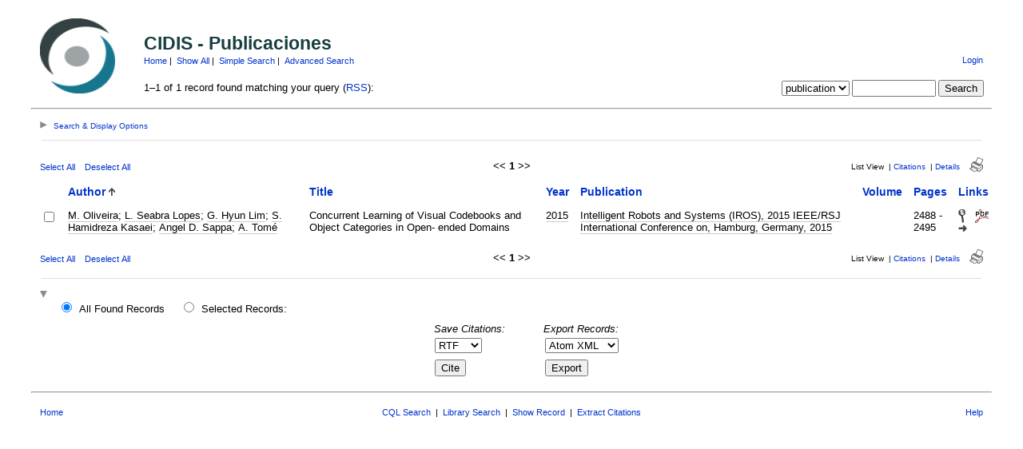

--- FILE ---
content_type: text/html; charset=UTF-8
request_url: https://refbase.cidis.espol.edu.ec/search.php?sqlQuery=SELECT%20author%2C%20title%2C%20year%2C%20publication%2C%20volume%2C%20pages%20FROM%20refs%20WHERE%20publication%20RLIKE%20%22Intelligent%20Robots%20and%20Systems%20%5C%5C%28IROS%5C%5C%29%2C%202015%20IEEE%2FRSJ%20International%20Conference%20on%2C%20Hamburg%2C%20Germany%2C%202015%22%20ORDER%20BY%20author%2C%20year%20DESC%2C%20publication&client=&formType=sqlSearch&submit=List&viewType=&showQuery=0&showLinks=1&showRows=10&rowOffset=&wrapResults=1&citeOrder=&citeStyle=APA&exportFormat=RIS&exportType=html&exportStylesheet=&citeType=html&headerMsg=
body_size: 33114
content:
<!DOCTYPE HTML PUBLIC "-//W3C//DTD HTML 4.01 Transitional//EN"
		"http://www.w3.org/TR/html4/loose.dtd">
<html>
<head profile="http://a9.com/-/spec/opensearch/1.1/">
	<title>CIDIS - Publicaciones -- Query Results</title>
	<meta name="date" content="22-Jan-26">
	<meta name="robots" content="index,follow">
	<meta name="description" lang="en" content="Results from the CIDIS - Publicaciones">
	<meta name="keywords" lang="en" content="science academic literature scientific references publication search citation web bibliography database mysql php refbase">
	<meta http-equiv="content-language" content="en">
	<meta http-equiv="content-type" content="text/html; charset=UTF-8">
	<meta http-equiv="Content-Style-Type" content="text/css">
	<link rel="stylesheet" href="css/style.css" type="text/css" title="CSS Definition">
	<link rel="alternate" type="application/rss+xml" href="http://refbase.cidis.espol.edu.ec/rss.php?where=publication%20RLIKE%20%22Intelligent%20Robots%20and%20Systems%20%5C%5C%28IROS%5C%5C%29%2C%202015%20IEEE%2FRSJ%20International%20Conference%20on%2C%20Hamburg%2C%20Germany%2C%202015%22" title="records where publication contains 'Intelligent Robots and Systems \\(IROS\\), 2015 IEEE/RSJ International Conference on, Hamburg, Germany, 2015'">
	<link rel="unapi-server" type="application/xml" title="unAPI" href="http://refbase.cidis.espol.edu.ec/unapi.php">
	<link rel="search" type="application/opensearchdescription+xml" title="CIDIS - Publicaciones" href="http://refbase.cidis.espol.edu.ec/opensearch.php?operation=explain">
	<script language="JavaScript" type="text/javascript" src="javascript/common.js"></script>
	<script language="JavaScript" type="text/javascript" src="javascript/prototype.js"></script>
	<script language="JavaScript" type="text/javascript" src="javascript/scriptaculous.js?load=effects,controls"></script>
</head>
<body>
<table class="pageheader" align="center" border="0" cellpadding="0" cellspacing="10" width="95%" summary="This holds the title logo and info">
<tr>
	<td valign="bottom" rowspan="2" align="left" width="120"><a href="http://www.cidis.espol.edu.ec"><img src="img/logo_cidis.png" border="0" alt="CIDIS Home" title="" width="94" height="94"></a></td>
	<td>
		<h2>CIDIS - Publicaciones</h2>
		<span class="smallup">
			<a href="index.php" accesskey="0" title="go to main page [ctrl-0]">Home</a>&nbsp;|&nbsp;
			<a href="show.php?records=all" accesskey="1" title="show all records in the database [ctrl-1]">Show All</a>&nbsp;|&nbsp;
			<a href="simple_search.php" title="search the main fields of the database">Simple Search</a>&nbsp;|&nbsp;
			<a href="advanced_search.php" title="search all fields of the database">Advanced Search</a>
		</span>
	</td>
	<td class="small" valign="bottom" rowspan="2" align="right">
		<div id="loginInfo">
			<div id="loginStatus"></div>
			<div id="loginName"></div>
			<div id="loginLinks"><a href="user_login.php?referer=%2Fsearch.php%3FformType%3DsqlSearch%26submit%3DList%26headerMsg%3D%26sqlQuery%3DSELECT%2520author%252C%2520title%252C%2520year%252C%2520publication%252C%2520volume%252C%2520pages%2520FROM%2520refs%2520WHERE%2520publication%2520RLIKE%2520%2522Intelligent%2520Robots%2520and%2520Systems%2520%255C%255C%2528IROS%255C%255C%2529%252C%25202015%2520IEEE%252FRSJ%2520International%2520Conference%2520on%252C%2520Hamburg%252C%2520Germany%252C%25202015%2522%2520ORDER%2520BY%2520author%252C%2520year%2520DESC%252C%2520publication%26showQuery%3D0%26showLinks%3D1%26showRows%3D10%26rowOffset%3D0%26marked%5B%5D%3D%26citeStyle%3DAPA%26citeOrder%3D%26orderBy%3Dauthor%252C%2520year%2520DESC%252C%2520publication" accesskey="9" title="login to the database [ctrl-9]">Login</a></div>
		</div>
		<div id="queryrefs">
			<form action="search.php" method="GET" name="quickSearch">
				<fieldset>
					<legend>Quick Search:</legend>
					<input type="hidden" name="formType" value="quickSearch">
					<input type="hidden" name="originalDisplayType" value="List">
					<input type="hidden" name="sqlQuery" value="SELECT%20author%2C%20title%2C%20year%2C%20publication%2C%20volume%2C%20pages%20FROM%20refs%20WHERE%20publication%20RLIKE%20%22Intelligent%20Robots%20and%20Systems%20%5C%5C%28IROS%5C%5C%29%2C%202015%20IEEE%2FRSJ%20International%20Conference%20on%2C%20Hamburg%2C%20Germany%2C%202015%22%20ORDER%20BY%20author%2C%20year%20DESC%2C%20publication">
					<input type="hidden" name="showQuery" value="0">
					<input type="hidden" name="showLinks" value="1">
					<input type="hidden" name="showRows" value="10">
					<input type="hidden" name="client" value="">
					<input type="hidden" name="citeStyle" value="APA">
					<input type="hidden" name="citeOrder" value="">
					<div id="queryField">
						<label for="quickSearchSelector">Field:</label>
						<select id="quickSearchSelector" name="quickSearchSelector" title="choose the field you want to search">
							<option value="main_fields">main fields</option>
							<option value="author">author</option>
							<option value="title">title</option>
							<option value="publication" selected>publication</option>
							<option value="keywords">keywords</option>
							<option value="abstract">abstract</option>
						</select>
						<label for="quickSearchName">contains:</label>
						<input type="text" id="quickSearchName" name="quickSearchName" size="11" accesskey="f" title="enter your search string here [ctrl-f]">
						<span id="quickSearchSuggestProgress" class="suggestProgress" style="display:none;">...</span>
						<div id="quickSearchSuggestions" class="searchSuggestions" style="display:none;"></div>
						<script language="JavaScript" type="text/javascript" charset="UTF-8">
						// <![CDATA[
							new Ajax.Autocompleter('quickSearchName','quickSearchSuggestions','opensearch.php',{tokens:'',frequency:0.8,minChars:2,indicator:'quickSearchSuggestProgress',paramName:'id-quickSearchSelector-query',parameters:'operation=suggest&recordSchema=html',callback:addCQLIndex});
						// ]]>
						</script>
					</div>
					<div id="querySubmit">
						<input type="submit" value="Search" title="search the literature database">
					</div>
				</fieldset>
			</form>
		</div>
	</td>
</tr>
<tr>
	<td>1&#8211;1 of 1 record found matching your query (<a href="rss.php?where=publication%20RLIKE%20%22Intelligent%20Robots%20and%20Systems%20%5C%5C%28IROS%5C%5C%29%2C%202015%20IEEE%2FRSJ%20International%20Conference%20on%2C%20Hamburg%2C%20Germany%2C%202015%22" title="track newly added records matching your current query by subscribing to this RSS feed">RSS</a>):</td>
</tr>
</table>
<hr class="pageheader" align="center" width="95%">
<div class="resultsheader">
<div class="showhide">
	<a href="javascript:toggleVisibilitySlide('resultoptions','resultsHeaderToggleimg','resultsHeaderToggletxt','Search%20%26%20Display%20Options')" accesskey="," title="toggle visibility [ctrl-,]">
		<img id="resultsHeaderToggleimg" class="toggleimg" src="img/closed.gif" alt="toggle visibility" width="9" height="9" hspace="0" border="0">
		<span id="resultsHeaderToggletxt" class="toggletxt">Search &amp; Display Options</span>
	</a>
</div>
<div id="resultoptions" style="display: none;">
	<div id="showgroup">
	</div>
	<div id="refineresults">
		<form action="search.php" method="GET" name="refineSearch">
			<fieldset>
				<legend>Search within Results:</legend>
				<input type="hidden" name="formType" value="refineSearch">
				<input type="hidden" name="submit" value="Search">
				<input type="hidden" name="originalDisplayType" value="List">
				<input type="hidden" name="sqlQuery" value="SELECT%20author%2C%20title%2C%20year%2C%20publication%2C%20volume%2C%20pages%20FROM%20refs%20WHERE%20publication%20RLIKE%20%22Intelligent%20Robots%20and%20Systems%20%5C%5C%28IROS%5C%5C%29%2C%202015%20IEEE%2FRSJ%20International%20Conference%20on%2C%20Hamburg%2C%20Germany%2C%202015%22%20ORDER%20BY%20author%2C%20year%20DESC%2C%20publication">
				<input type="hidden" name="showQuery" value="0">
				<input type="hidden" name="showLinks" value="1">
				<input type="hidden" name="showRows" value="10">
				<input type="hidden" name="client" value="">
				<input type="hidden" name="citeStyle" value="APA">
				<input type="hidden" name="citeOrder" value="">
				<div id="refineField">
					<label for="refineSearchSelector">Field:</label>
					<select id="refineSearchSelector" name="refineSearchSelector" title="choose the field you want to search">
						<option value="author">author</option>
						<option value="title">title</option>
						<option value="year">year</option>
						<option value="keywords">keywords</option>
						<option value="abstract">abstract</option>
						<option value="type">type</option>
						<option value="publication" selected>publication</option>
						<option value="abbrev_journal">abbrev_journal</option>
						<option value="volume">volume</option>
						<option value="issue">issue</option>
						<option value="pages">pages</option>
						<option value="thesis">thesis</option>
						<option value="publisher">publisher</option>
						<option value="place">place</option>
						<option value="editor">editor</option>
						<option value="series_title">series_title</option>
						<option value="language">language</option>
						<option value="area">area</option>
						<option value="notes">notes</option>
						<option value="call_number">call_number</option>
						<option value="serial">serial</option>
					</select>
					<label for="refineSearchName">contains:</label>
					<input type="text" id="refineSearchName" name="refineSearchName" size="11" title="enter your search string here">
					<span id="refineSearchSuggestProgress" class="suggestProgress" style="display:none;">...</span>
					<div id="refineSearchSuggestions" class="searchSuggestions" style="display:none;"></div>
					<script language="JavaScript" type="text/javascript" charset="UTF-8">
					// <![CDATA[
						new Ajax.Autocompleter('refineSearchName','refineSearchSuggestions','opensearch.php',{tokens:'',frequency:0.8,minChars:2,indicator:'refineSearchSuggestProgress',paramName:'id-refineSearchSelector-query',parameters:'operation=suggest&recordSchema=html',callback:addCQLIndex});
					// ]]>
					</script>
				</div>
				<div id="refineOpt">
					<input type="checkbox" id="refineSearchExclude" name="refineSearchExclude" value="1" title="mark this checkbox to exclude all records from the current result set that match the above search criterion">
					<label for="refineSearchExclude">Exclude matches</label>
				</div>
				<div id="refineSubmit">
					<input type="submit" name="submit" value="Search" title="search within the current result set">
				</div>
			</fieldset>
		</form>
	</div>
	<div id="displayopt">
		<form action="search.php" method="GET" name="displayOptions">
			<fieldset>
				<legend>Display Options:</legend>
				<input type="hidden" name="formType" value="displayOptions">
				<input type="hidden" name="submit" value="Show">
				<input type="hidden" name="originalDisplayType" value="List">
				<input type="hidden" name="sqlQuery" value="SELECT%20author%2C%20title%2C%20year%2C%20publication%2C%20volume%2C%20pages%20FROM%20refs%20WHERE%20publication%20RLIKE%20%22Intelligent%20Robots%20and%20Systems%20%5C%5C%28IROS%5C%5C%29%2C%202015%20IEEE%2FRSJ%20International%20Conference%20on%2C%20Hamburg%2C%20Germany%2C%202015%22%20ORDER%20BY%20author%2C%20year%20DESC%2C%20publication">
				<input type="hidden" name="showQuery" value="0">
				<input type="hidden" name="showLinks" value="1">
				<input type="hidden" name="rowOffset" value="0">
				<input type="hidden" name="showRows" value="10">
				<input type="hidden" name="client" value="">
				<input type="hidden" name="citeStyle" value="APA">
				<input type="hidden" name="citeOrder" value="">
				<input type="hidden" name="headerMsg" value="">
				<div id="optMain">
					<div id="optShowHideField">
						<label for="displayOptionsSelector">Field:</label>
						<select id="displayOptionsSelector" name="displayOptionsSelector" title="choose the field you want to show or hide">
							<option value="author">author</option>
							<option value="title">title</option>
							<option value="year">year</option>
							<option value="keywords">keywords</option>
							<option value="abstract">abstract</option>
							<option value="type">type</option>
							<option value="publication" selected>publication</option>
							<option value="abbrev_journal">abbrev_journal</option>
							<option value="volume">volume</option>
							<option value="issue">issue</option>
							<option value="pages">pages</option>
							<option value="thesis">thesis</option>
							<option value="publisher">publisher</option>
							<option value="place">place</option>
							<option value="editor">editor</option>
							<option value="series_title">series_title</option>
							<option value="language">language</option>
							<option value="area">area</option>
							<option value="notes">notes</option>
							<option value="call_number">call_number</option>
							<option value="serial">serial</option>
						</select>
					</div>
					<div id="optSubmit">
						<input type="submit" name="submit" value="Show" title="show the specified field">
						<input type="submit" name="submit" value="Hide" title="hide the specified field">
					</div>
				</div>
				<div id="optOther">
					<div id="optRecsPerPage">
						<input type="text" id="showRows" name="showRows" value="10" size="4" accesskey="r" title="specify how many records shall be displayed per page [ctrl-r]">
						<label for="showRows">records per page</label>
					</div>
				</div>
			</fieldset>
		</form>
	</div>
</div>
</div>
<hr class="resultsheader" align="center" width="93%">
<table class="resultnav" align="center" border="0" cellpadding="0" cellspacing="10" width="95%" summary="This table holds browse links that link to the results pages of your query">
<tr>
	<td class="small" align="left" valign="bottom" width="225">
		<a href="JavaScript:checkall(true,'marked%5B%5D')" title="select all records on this page">Select All</a>&nbsp;&nbsp;&nbsp;
		<a href="JavaScript:checkall(false,'marked%5B%5D')" title="deselect all records on this page">Deselect All</a>
	</td>
	<td class="pagenav" align="center" valign="bottom">
		&lt;&lt; 
		<b>1</b> 
		&gt;&gt;
	</td>
	<td class="viewnav" align="right" valign="bottom" width="225">
		<div class="resultviews">
			<div class="activeview"><div class="leftview">List View</div></div>
			&nbsp;|&nbsp;<div class="middleview"><a href="search.php?sqlQuery=SELECT%20author%2C%20title%2C%20type%2C%20year%2C%20publication%2C%20abbrev_journal%2C%20volume%2C%20issue%2C%20pages%2C%20keywords%2C%20abstract%2C%20thesis%2C%20editor%2C%20publisher%2C%20place%2C%20abbrev_series_title%2C%20series_title%2C%20series_editor%2C%20series_volume%2C%20series_issue%2C%20edition%2C%20language%2C%20author_count%2C%20online_publication%2C%20online_citation%2C%20doi%2C%20serial%2C%20area%20FROM%20refs%20WHERE%20publication%20RLIKE%20%22Intelligent%20Robots%20and%20Systems%20%5C%5C%28IROS%5C%5C%29%2C%202015%20IEEE%2FRSJ%20International%20Conference%20on%2C%20Hamburg%2C%20Germany%2C%202015%22%20ORDER%20BY%20author%2C%20year%20DESC%2C%20publication&amp;submit=Cite&amp;citeStyle=APA&amp;citeOrder=&amp;orderBy=author%2C%20year%20DESC%2C%20publication&amp;headerMsg=&amp;showQuery=0&amp;showLinks=1&amp;formType=sqlSearch&amp;showRows=10&amp;rowOffset=0&amp;client=&amp;viewType=" accesskey="4" title="display all found records as citations [ctrl-4]">Citations</a></div>
			&nbsp;|&nbsp;<div class="rightview"><a href="search.php?sqlQuery=SELECT%20author%2C%20title%2C%20type%2C%20year%2C%20publication%2C%20abbrev_journal%2C%20volume%2C%20issue%2C%20pages%2C%20keywords%2C%20abstract%2C%20address%2C%20corporate_author%2C%20thesis%2C%20publisher%2C%20place%2C%20editor%2C%20language%2C%20summary_language%2C%20orig_title%2C%20series_editor%2C%20series_title%2C%20abbrev_series_title%2C%20series_volume%2C%20series_issue%2C%20edition%2C%20issn%2C%20isbn%2C%20medium%2C%20area%2C%20expedition%2C%20conference%2C%20notes%2C%20approved%2C%20call_number%2C%20serial%20FROM%20refs%20WHERE%20publication%20RLIKE%20%22Intelligent%20Robots%20and%20Systems%20%5C%5C%28IROS%5C%5C%29%2C%202015%20IEEE%2FRSJ%20International%20Conference%20on%2C%20Hamburg%2C%20Germany%2C%202015%22%20ORDER%20BY%20author%2C%20year%20DESC%2C%20publication&amp;submit=Display&amp;citeStyle=APA&amp;citeOrder=&amp;orderBy=author%2C%20year%20DESC%2C%20publication&amp;headerMsg=&amp;showQuery=0&amp;showLinks=1&amp;formType=sqlSearch&amp;showRows=10&amp;rowOffset=0&amp;client=&amp;viewType=" accesskey="5" title="display details for all found records [ctrl-5]">Details</a></div>
		</div>
		&nbsp;&nbsp;&nbsp;<a class="toggleprint" href="search.php?sqlQuery=SELECT%20author%2C%20title%2C%20year%2C%20publication%2C%20volume%2C%20pages%20FROM%20refs%20WHERE%20publication%20RLIKE%20%22Intelligent%20Robots%20and%20Systems%20%5C%5C%28IROS%5C%5C%29%2C%202015%20IEEE%2FRSJ%20International%20Conference%20on%2C%20Hamburg%2C%20Germany%2C%202015%22%20ORDER%20BY%20author%2C%20year%20DESC%2C%20publication&amp;submit=List&amp;citeStyle=APA&amp;citeOrder=&amp;orderBy=author%2C%20year%20DESC%2C%20publication&amp;headerMsg=&amp;showQuery=0&amp;showLinks=0&amp;formType=sqlSearch&amp;showRows=10&amp;rowOffset=0&amp;viewType=Print" accesskey="6"><img src="img/print.gif" alt="print" title="display print view [ctrl-6]" width="17" height="18" hspace="0" border="0"></a>
	</td>
</tr>
</table>
<form action="search.php" method="GET" name="queryResults">
<input type="hidden" name="formType" value="queryResults">
<input type="hidden" name="submit" value="Cite">
<input type="hidden" name="originalDisplayType" value="List">
<input type="hidden" name="orderBy" value="author%2C%20year%20DESC%2C%20publication">
<input type="hidden" name="showQuery" value="0">
<input type="hidden" name="showLinks" value="1">
<input type="hidden" name="showRows" value="10">
<input type="hidden" name="rowOffset" value="0">
<input type="hidden" name="sqlQuery" value="SELECT%20author%2C%20title%2C%20year%2C%20publication%2C%20volume%2C%20pages%20FROM%20refs%20WHERE%20publication%20RLIKE%20%22Intelligent%20Robots%20and%20Systems%20%5C%5C%28IROS%5C%5C%29%2C%202015%20IEEE%2FRSJ%20International%20Conference%20on%2C%20Hamburg%2C%20Germany%2C%202015%22%20ORDER%20BY%20author%2C%20year%20DESC%2C%20publication">
<table id="columns" class="results" align="center" border="0" cellpadding="7" cellspacing="0" width="95%" summary="This table holds the database results for your query">
<tr>
	<th align="left" valign="top">&nbsp;</th>
	<th align="left" valign="top"><a href="search.php?sqlQuery=SELECT%20author%2C%20title%2C%20year%2C%20publication%2C%20volume%2C%20pages%20FROM%20refs%20WHERE%20publication%20RLIKE%20%22Intelligent%20Robots%20and%20Systems%20%5C%5C%28IROS%5C%5C%29%2C%202015%20IEEE%2FRSJ%20International%20Conference%20on%2C%20Hamburg%2C%20Germany%2C%202015%22%20ORDER%20BY%20author%20DESC&amp;submit=List&amp;citeStyle=APA&amp;orderBy=author&amp;headerMsg=&amp;showQuery=0&amp;showLinks=1&amp;formType=sqlSearch&amp;showRows=10&amp;rowOffset=0&amp;client=&amp;viewType=" title="sort by Author field, descending order">Author</a>&nbsp;<img src="img/sort_asc.gif" alt="(up)" title="sorted by Author field, ascending order" width="8" height="10" hspace="0" border="0"></th>
	<th align="left" valign="top"><a href="search.php?sqlQuery=SELECT%20author%2C%20title%2C%20year%2C%20publication%2C%20volume%2C%20pages%20FROM%20refs%20WHERE%20publication%20RLIKE%20%22Intelligent%20Robots%20and%20Systems%20%5C%5C%28IROS%5C%5C%29%2C%202015%20IEEE%2FRSJ%20International%20Conference%20on%2C%20Hamburg%2C%20Germany%2C%202015%22%20ORDER%20BY%20title&amp;submit=List&amp;citeStyle=APA&amp;orderBy=title&amp;headerMsg=&amp;showQuery=0&amp;showLinks=1&amp;formType=sqlSearch&amp;showRows=10&amp;rowOffset=0&amp;client=&amp;viewType=" title="sort by Title field, ascending order">Title</a></th>
	<th align="left" valign="top"><a href="search.php?sqlQuery=SELECT%20author%2C%20title%2C%20year%2C%20publication%2C%20volume%2C%20pages%20FROM%20refs%20WHERE%20publication%20RLIKE%20%22Intelligent%20Robots%20and%20Systems%20%5C%5C%28IROS%5C%5C%29%2C%202015%20IEEE%2FRSJ%20International%20Conference%20on%2C%20Hamburg%2C%20Germany%2C%202015%22%20ORDER%20BY%20year%20DESC&amp;submit=List&amp;citeStyle=APA&amp;orderBy=year%20DESC&amp;headerMsg=&amp;showQuery=0&amp;showLinks=1&amp;formType=sqlSearch&amp;showRows=10&amp;rowOffset=0&amp;client=&amp;viewType=" title="sort by Year field, descending order">Year</a></th>
	<th align="left" valign="top"><a href="search.php?sqlQuery=SELECT%20author%2C%20title%2C%20year%2C%20publication%2C%20volume%2C%20pages%20FROM%20refs%20WHERE%20publication%20RLIKE%20%22Intelligent%20Robots%20and%20Systems%20%5C%5C%28IROS%5C%5C%29%2C%202015%20IEEE%2FRSJ%20International%20Conference%20on%2C%20Hamburg%2C%20Germany%2C%202015%22%20ORDER%20BY%20publication&amp;submit=List&amp;citeStyle=APA&amp;orderBy=publication&amp;headerMsg=&amp;showQuery=0&amp;showLinks=1&amp;formType=sqlSearch&amp;showRows=10&amp;rowOffset=0&amp;client=&amp;viewType=" title="sort by Publication field, ascending order">Publication</a></th>
	<th align="left" valign="top"><a href="search.php?sqlQuery=SELECT%20author%2C%20title%2C%20year%2C%20publication%2C%20volume%2C%20pages%20FROM%20refs%20WHERE%20publication%20RLIKE%20%22Intelligent%20Robots%20and%20Systems%20%5C%5C%28IROS%5C%5C%29%2C%202015%20IEEE%2FRSJ%20International%20Conference%20on%2C%20Hamburg%2C%20Germany%2C%202015%22%20ORDER%20BY%20volume_numeric%20DESC&amp;submit=List&amp;citeStyle=APA&amp;orderBy=volume_numeric%20DESC&amp;headerMsg=&amp;showQuery=0&amp;showLinks=1&amp;formType=sqlSearch&amp;showRows=10&amp;rowOffset=0&amp;client=&amp;viewType=" title="sort by Volume (numeric) field, descending order">Volume</a></th>
	<th align="left" valign="top"><a href="search.php?sqlQuery=SELECT%20author%2C%20title%2C%20year%2C%20publication%2C%20volume%2C%20pages%20FROM%20refs%20WHERE%20publication%20RLIKE%20%22Intelligent%20Robots%20and%20Systems%20%5C%5C%28IROS%5C%5C%29%2C%202015%20IEEE%2FRSJ%20International%20Conference%20on%2C%20Hamburg%2C%20Germany%2C%202015%22%20ORDER%20BY%20first_page%20DESC&amp;submit=List&amp;citeStyle=APA&amp;orderBy=first_page%20DESC&amp;headerMsg=&amp;showQuery=0&amp;showLinks=1&amp;formType=sqlSearch&amp;showRows=10&amp;rowOffset=0&amp;client=&amp;viewType=" title="sort by First Page field, descending order">Pages</a></th>
	<th align="left" valign="top"><a href="search.php?sqlQuery=SELECT%20author%2C%20title%2C%20year%2C%20publication%2C%20volume%2C%20pages%20FROM%20refs%20WHERE%20publication%20RLIKE%20%22Intelligent%20Robots%20and%20Systems%20%5C%5C%28IROS%5C%5C%29%2C%202015%20IEEE%2FRSJ%20International%20Conference%20on%2C%20Hamburg%2C%20Germany%2C%202015%22%20ORDER%20BY%20url%20DESC%2C%20doi%20DESC&amp;submit=List&amp;citeStyle=APA&amp;orderBy=url%20DESC%2C%20doi%20DESC&amp;headerMsg=&amp;showQuery=0&amp;showLinks=1&amp;formType=sqlSearch&amp;showRows=10&amp;rowOffset=0&amp;client=&amp;viewType=" title="sort by URL field, descending order">Links</a></th>
</tr>
<tr class="even">
	<td align="center" valign="top" width="10">
		<input type="checkbox" onclick="updateAllRecs();" name="marked[]" value="41" title="select this record">
		<div class="unapi"><abbr class="unapi-id" title="http://refbase.cidis.espol.edu.ec/show.php?record=41"></abbr></div>
	</td>
	<td valign="top"><span class="itemlinks"><a href="show.php?author=M%5C.%20Oliveira" title="search the Author field for: M. Oliveira">M. Oliveira</a>; <a href="show.php?author=L%5C.%20Seabra%20Lopes" title="search the Author field for: L. Seabra Lopes">L. Seabra Lopes</a>; <a href="show.php?author=G%5C.%20Hyun%20Lim" title="search the Author field for: G. Hyun Lim">G. Hyun Lim</a>; <a href="show.php?author=S%5C.%20Hamidreza%20Kasaei" title="search the Author field for: S. Hamidreza Kasaei">S. Hamidreza Kasaei</a>; <a href="show.php?author=Angel%20D%5C.%20Sappa" title="search the Author field for: Angel D. Sappa">Angel D. Sappa</a>; <a href="show.php?author=A%5C.%20Tom%C3%A9" title="search the Author field for: A. Tom&eacute;">A. Tom&eacute;</a></span></td>
	<td valign="top">Concurrent Learning of Visual Codebooks and Object Categories in Open- ended Domains</td>
	<td valign="top"><span class="itemlinks"><a href="show.php?year=2015" title="search the Year field for: 2015">2015</a></span></td>
	<td valign="top"><span class="itemlinks"><a href="show.php?publication=Intelligent%20Robots%20and%20Systems%20%5C%28IROS%5C%29%2C%202015%20IEEE%2FRSJ%20International%20Conference%20on%2C%20Hamburg%2C%20Germany%2C%202015" title="search the Publication field for: Intelligent Robots and Systems (IROS), 2015 IEEE/RSJ International Conference on, Hamburg, Germany, 2015">Intelligent Robots and Systems (IROS), 2015 IEEE/RSJ International Conference on, Hamburg, Germany, 2015</a></span></td>
	<td valign="top"></td>
	<td valign="top">2488 - 2495</td>
	<td valign="top">
		<a href="show.php?record=41"><img src="img/details.gif" alt="details" title="show details" width="9" height="17" hspace="0" border="0"></a>&nbsp;&nbsp;
		<a href="files/moliveira/2015/41_M.Oliveira_etal2015.pdf"><img src="img/file_PDF.gif" alt="pdf" title="download PDF file" width="17" height="17" hspace="0" border="0"></a>
		<a href="http://ieeexplore.ieee.org/document/7353715/"><img src="img/link.gif" alt="url" title="goto web page" width="11" height="8" hspace="0" border="0"></a>
		<span class="Z3988" title="ctx_ver=Z39.88-2004&amp;rft_val_fmt=info%3Aofi%2Ffmt%3Akev%3Amtx%3Adc&amp;rfr_id=info%3Asid%2Frefbase.cidis.espol.edu.ec%2F&amp;rft.genre=proceeding&amp;rft.title=Concurrent+Learning+of+Visual+Codebooks+and+Object+Categories+in+Open-+ended+Domains&amp;rft.date=2015&amp;rft.spage=2488&amp;rft.epage=2495&amp;rft.aulast=M.+Oliveira&amp;rft.au=L.+Seabra+Lopes&amp;rft.au=G.+Hyun+Lim&amp;rft.au=S.+Hamidreza+Kasaei&amp;rft.au=Angel+D.+Sappa&amp;rft.au=A.+Tom%C3%A9&amp;rft_id=http%3A%2F%2Fieeexplore.ieee.org%2Fdocument%2F7353715%2F%26ctx_enc%3Dinfo%3Aofi%2Fenc%3AUTF-8"></span>
	</td>
</tr>
</table>
<table class="resultnav" align="center" border="0" cellpadding="0" cellspacing="10" width="95%" summary="This table holds browse links that link to the results pages of your query">
<tr>
	<td class="small" align="left" valign="bottom" width="225">
		<a href="JavaScript:checkall(true,'marked%5B%5D')" title="select all records on this page">Select All</a>&nbsp;&nbsp;&nbsp;
		<a href="JavaScript:checkall(false,'marked%5B%5D')" title="deselect all records on this page">Deselect All</a>
	</td>
	<td class="pagenav" align="center" valign="bottom">
		&lt;&lt; 
		<b>1</b> 
		&gt;&gt;
	</td>
	<td class="viewnav" align="right" valign="bottom" width="225">
		<div class="resultviews">
			<div class="activeview"><div class="leftview">List View</div></div>
			&nbsp;|&nbsp;<div class="middleview"><a href="search.php?sqlQuery=SELECT%20author%2C%20title%2C%20type%2C%20year%2C%20publication%2C%20abbrev_journal%2C%20volume%2C%20issue%2C%20pages%2C%20keywords%2C%20abstract%2C%20thesis%2C%20editor%2C%20publisher%2C%20place%2C%20abbrev_series_title%2C%20series_title%2C%20series_editor%2C%20series_volume%2C%20series_issue%2C%20edition%2C%20language%2C%20author_count%2C%20online_publication%2C%20online_citation%2C%20doi%2C%20serial%2C%20area%20FROM%20refs%20WHERE%20publication%20RLIKE%20%22Intelligent%20Robots%20and%20Systems%20%5C%5C%28IROS%5C%5C%29%2C%202015%20IEEE%2FRSJ%20International%20Conference%20on%2C%20Hamburg%2C%20Germany%2C%202015%22%20ORDER%20BY%20author%2C%20year%20DESC%2C%20publication&amp;submit=Cite&amp;citeStyle=APA&amp;citeOrder=&amp;orderBy=author%2C%20year%20DESC%2C%20publication&amp;headerMsg=&amp;showQuery=0&amp;showLinks=1&amp;formType=sqlSearch&amp;showRows=10&amp;rowOffset=0&amp;client=&amp;viewType=" accesskey="4" title="display all found records as citations [ctrl-4]">Citations</a></div>
			&nbsp;|&nbsp;<div class="rightview"><a href="search.php?sqlQuery=SELECT%20author%2C%20title%2C%20type%2C%20year%2C%20publication%2C%20abbrev_journal%2C%20volume%2C%20issue%2C%20pages%2C%20keywords%2C%20abstract%2C%20address%2C%20corporate_author%2C%20thesis%2C%20publisher%2C%20place%2C%20editor%2C%20language%2C%20summary_language%2C%20orig_title%2C%20series_editor%2C%20series_title%2C%20abbrev_series_title%2C%20series_volume%2C%20series_issue%2C%20edition%2C%20issn%2C%20isbn%2C%20medium%2C%20area%2C%20expedition%2C%20conference%2C%20notes%2C%20approved%2C%20call_number%2C%20serial%20FROM%20refs%20WHERE%20publication%20RLIKE%20%22Intelligent%20Robots%20and%20Systems%20%5C%5C%28IROS%5C%5C%29%2C%202015%20IEEE%2FRSJ%20International%20Conference%20on%2C%20Hamburg%2C%20Germany%2C%202015%22%20ORDER%20BY%20author%2C%20year%20DESC%2C%20publication&amp;submit=Display&amp;citeStyle=APA&amp;citeOrder=&amp;orderBy=author%2C%20year%20DESC%2C%20publication&amp;headerMsg=&amp;showQuery=0&amp;showLinks=1&amp;formType=sqlSearch&amp;showRows=10&amp;rowOffset=0&amp;client=&amp;viewType=" accesskey="5" title="display details for all found records [ctrl-5]">Details</a></div>
		</div>
		&nbsp;&nbsp;&nbsp;<a class="toggleprint" href="search.php?sqlQuery=SELECT%20author%2C%20title%2C%20year%2C%20publication%2C%20volume%2C%20pages%20FROM%20refs%20WHERE%20publication%20RLIKE%20%22Intelligent%20Robots%20and%20Systems%20%5C%5C%28IROS%5C%5C%29%2C%202015%20IEEE%2FRSJ%20International%20Conference%20on%2C%20Hamburg%2C%20Germany%2C%202015%22%20ORDER%20BY%20author%2C%20year%20DESC%2C%20publication&amp;submit=List&amp;citeStyle=APA&amp;citeOrder=&amp;orderBy=author%2C%20year%20DESC%2C%20publication&amp;headerMsg=&amp;showQuery=0&amp;showLinks=0&amp;formType=sqlSearch&amp;showRows=10&amp;rowOffset=0&amp;viewType=Print" accesskey="6"><img src="img/print.gif" alt="print" title="display print view [ctrl-6]" width="17" height="18" hspace="0" border="0"></a>
	</td>
</tr>
</table>
<hr class="resultsfooter" align="center" width="93%">
<div class="resultsfooter">
<div class="showhide">
	<a href="javascript:toggleVisibilitySlide('resultactions','resultsFooterToggleimg','resultsFooterToggletxt','Cite%20%26%20Export%20Options')" accesskey="." title="toggle visibility [ctrl-.]">
		<img id="resultsFooterToggleimg" class="toggleimg" src="img/open.gif" alt="toggle visibility" width="9" height="9" hspace="0" border="0">
		<span id="resultsFooterToggletxt" class="toggletxt"></span>
	</a>
</div>
<div id="resultactions" style="display: block;">
	<div id="selectresults">
		<input type="radio" id="allRecs" name="recordsSelectionRadio" value="1" onfocus="checkall(false,'marked%5B%5D')" title="cite/group/export all records of the current result set" checked>
		<label for="allRecs">All Found Records</label>
		<input type="radio" id="selRecs" name="recordsSelectionRadio" value="0" onfocus="checkall(true,'marked%5B%5D')" title="cite/group/export only those records which you've selected on this page">
		<label for="selRecs">Selected Records:</label>
	</div>
	<fieldset id="citerefs">
		<legend>Save Citations:</legend>
		<input type="hidden" name="citeStyle" value="APA">
		<input type="hidden" name="citeOrder" value="">
		<input type="hidden" name="headerMsg" value="">
		<label for="citeType">Format:</label>
		<select id="citeType" name="citeType" title="choose how your reference list shall be returned">
			<option>html</option>
			<option selected>RTF</option>
			<option>PDF</option>
			<option>LaTeX</option>
		</select>
		<input type="submit" name="submit" value="Cite" title="build a list of references for all chosen records">
	</fieldset>
	<fieldset id="exportrefs">
		<legend>Export Records:</legend>
		<input type="hidden" name="exportType" value="file">
		<label for="exportFormat">Format:</label>
		<select id="exportFormat" name="exportFormat" title="choose the export format for your references">
			<option>Atom XML</option>
			<option>MODS XML</option>
			<option>ODF XML</option>
		</select>
		<input type="submit" name="submit" value="Export" title="export all chosen records">
	</fieldset>
</div>
</div>
</form>
<hr class="pagefooter" align="center" width="95%">
<table class="pagefooter" align="center" border="0" cellpadding="0" cellspacing="10" width="95%" summary="This table holds the footer">
<tr>
	<td class="small" width="105"><a href="index.php" accesskey="0" title="go to main page [ctrl-0]">Home</a></td>
	<td class="small" align="center">
		<a href="opensearch.php" title="search the database by use of a CQL query">CQL Search</a>
		&nbsp;|&nbsp;
		<a href="library_search.php" title="search the library of the ">Library Search</a>
		&nbsp;|&nbsp;
		<a href="show.php" title="display details for a particular record by entering its database serial number">Show Record</a>
		&nbsp;|&nbsp;
		<a href="extract.php" title="extract citations from a text and build an appropriate reference list">Extract Citations</a>
	</td>
	<td class="small" align="right" width="105"><a href="http://www.refbase.net/" title="display help">Help</a></td>
</tr>
</table>
</body>
</html>
